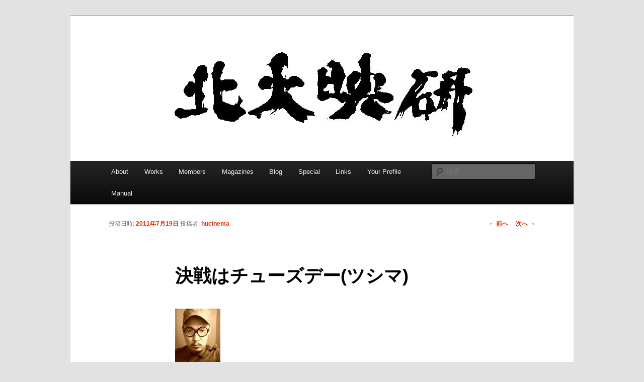

--- FILE ---
content_type: text/html; charset=UTF-8
request_url: https://hucinema.com/blog/759
body_size: 26497
content:
<!DOCTYPE html>
<!--[if IE 6]>
<html id="ie6" lang="ja">
<![endif]-->
<!--[if IE 7]>
<html id="ie7" lang="ja">
<![endif]-->
<!--[if IE 8]>
<html id="ie8" lang="ja">
<![endif]-->
<!--[if !(IE 6) & !(IE 7) & !(IE 8)]><!-->
<html lang="ja">
<!--<![endif]-->
<head>
<meta charset="UTF-8" />
<meta name="viewport" content="width=device-width" />
<title>
決戦はチューズデー(ツシマ) | 北大映画研究会	</title>
<link rel="profile" href="https://gmpg.org/xfn/11" />
<link rel="stylesheet" type="text/css" media="all" href="https://hucinema.com/wp-content/themes/twentyeleven/style.css?ver=20240402" />
<link rel="pingback" href="https://hucinema.com/xmlrpc.php">
<!--[if lt IE 9]>
<script src="https://hucinema.com/wp-content/themes/twentyeleven/js/html5.js?ver=3.7.0" type="text/javascript"></script>
<![endif]-->
<link rel='dns-prefetch' href='//s0.wp.com' />
<link rel='dns-prefetch' href='//s.w.org' />
<link rel="alternate" type="application/rss+xml" title="北大映画研究会 &raquo; フィード" href="https://hucinema.com/feed" />
<link rel="alternate" type="application/rss+xml" title="北大映画研究会 &raquo; コメントフィード" href="https://hucinema.com/comments/feed" />
<link rel="alternate" type="application/rss+xml" title="北大映画研究会 &raquo; 決戦はチューズデー(ツシマ) のコメントのフィード" href="https://hucinema.com/blog/759/feed" />
		<script type="text/javascript">
			window._wpemojiSettings = {"baseUrl":"https:\/\/s.w.org\/images\/core\/emoji\/2\/72x72\/","ext":".png","svgUrl":"https:\/\/s.w.org\/images\/core\/emoji\/2\/svg\/","svgExt":".svg","source":{"concatemoji":"https:\/\/hucinema.com\/wp-includes\/js\/wp-emoji-release.min.js?ver=4.6.29"}};
			!function(e,o,t){var a,n,r;function i(e){var t=o.createElement("script");t.src=e,t.type="text/javascript",o.getElementsByTagName("head")[0].appendChild(t)}for(r=Array("simple","flag","unicode8","diversity","unicode9"),t.supports={everything:!0,everythingExceptFlag:!0},n=0;n<r.length;n++)t.supports[r[n]]=function(e){var t,a,n=o.createElement("canvas"),r=n.getContext&&n.getContext("2d"),i=String.fromCharCode;if(!r||!r.fillText)return!1;switch(r.textBaseline="top",r.font="600 32px Arial",e){case"flag":return(r.fillText(i(55356,56806,55356,56826),0,0),n.toDataURL().length<3e3)?!1:(r.clearRect(0,0,n.width,n.height),r.fillText(i(55356,57331,65039,8205,55356,57096),0,0),a=n.toDataURL(),r.clearRect(0,0,n.width,n.height),r.fillText(i(55356,57331,55356,57096),0,0),a!==n.toDataURL());case"diversity":return r.fillText(i(55356,57221),0,0),a=(t=r.getImageData(16,16,1,1).data)[0]+","+t[1]+","+t[2]+","+t[3],r.fillText(i(55356,57221,55356,57343),0,0),a!=(t=r.getImageData(16,16,1,1).data)[0]+","+t[1]+","+t[2]+","+t[3];case"simple":return r.fillText(i(55357,56835),0,0),0!==r.getImageData(16,16,1,1).data[0];case"unicode8":return r.fillText(i(55356,57135),0,0),0!==r.getImageData(16,16,1,1).data[0];case"unicode9":return r.fillText(i(55358,56631),0,0),0!==r.getImageData(16,16,1,1).data[0]}return!1}(r[n]),t.supports.everything=t.supports.everything&&t.supports[r[n]],"flag"!==r[n]&&(t.supports.everythingExceptFlag=t.supports.everythingExceptFlag&&t.supports[r[n]]);t.supports.everythingExceptFlag=t.supports.everythingExceptFlag&&!t.supports.flag,t.DOMReady=!1,t.readyCallback=function(){t.DOMReady=!0},t.supports.everything||(a=function(){t.readyCallback()},o.addEventListener?(o.addEventListener("DOMContentLoaded",a,!1),e.addEventListener("load",a,!1)):(e.attachEvent("onload",a),o.attachEvent("onreadystatechange",function(){"complete"===o.readyState&&t.readyCallback()})),(a=t.source||{}).concatemoji?i(a.concatemoji):a.wpemoji&&a.twemoji&&(i(a.twemoji),i(a.wpemoji)))}(window,document,window._wpemojiSettings);
		</script>
		<style type="text/css">
img.wp-smiley,
img.emoji {
	display: inline !important;
	border: none !important;
	box-shadow: none !important;
	height: 1em !important;
	width: 1em !important;
	margin: 0 .07em !important;
	vertical-align: -0.1em !important;
	background: none !important;
	padding: 0 !important;
}
</style>
<link rel='stylesheet' id='dashicons-css'  href='https://hucinema.com/wp-includes/css/dashicons.min.css?ver=4.6.29' type='text/css' media='all' />
<link rel='stylesheet' id='theme-my-login-css'  href='https://hucinema.com/wp-content/plugins/theme-my-login/theme-my-login.css?ver=6.4.17' type='text/css' media='all' />
<link rel='stylesheet' id='twentyeleven-block-style-css'  href='https://hucinema.com/wp-content/themes/twentyeleven/blocks.css?ver=20230122' type='text/css' media='all' />
<link rel='stylesheet' id='slickr-flickr-css'  href='https://hucinema.com/wp-content/plugins/slickr-flickr/styles/public.css?ver=2.6' type='text/css' media='all' />
<link rel='stylesheet' id='slickr-flickr-lightbox-css'  href='https://hucinema.com/wp-content/plugins/slickr-flickr/styles/lightGallery.css?ver=1.0' type='text/css' media='all' />
<link rel='stylesheet' id='thickbox-css'  href='https://hucinema.com/wp-includes/js/thickbox/thickbox.css?ver=4.6.29' type='text/css' media='all' />
<link rel='stylesheet' id='galleria-classic-css'  href='https://hucinema.com/wp-content/plugins/slickr-flickr/galleria/themes/classic/galleria.classic.css?ver=1.5.7' type='text/css' media='all' />
<link rel='stylesheet' id='jetpack_css-css'  href='https://hucinema.com/wp-content/plugins/jetpack/css/jetpack.css?ver=4.4.5' type='text/css' media='all' />
<link rel='stylesheet' id='jquery.lightbox.min.css-css'  href='https://hucinema.com/wp-content/plugins/wp-jquery-lightbox/styles/lightbox.min.css?ver=1.4.8' type='text/css' media='all' />
<script type='text/javascript' src='https://hucinema.com/wp-includes/js/jquery/jquery.js?ver=1.12.4'></script>
<script type='text/javascript' src='https://hucinema.com/wp-includes/js/jquery/jquery-migrate.min.js?ver=1.4.1'></script>
<script type='text/javascript' src='https://hucinema.com/wp-content/plugins/slickr-flickr/scripts/lightGallery.min.js?ver=1.0'></script>
<script type='text/javascript'>
/* <![CDATA[ */
var thickboxL10n = {"next":"\u6b21\u3078 >","prev":"< \u524d\u3078","image":"\u753b\u50cf","of":"\/","close":"\u9589\u3058\u308b","noiframes":"\u3053\u306e\u6a5f\u80fd\u3067\u306f iframe \u304c\u5fc5\u8981\u3067\u3059\u3002\u73fe\u5728 iframe \u3092\u7121\u52b9\u5316\u3057\u3066\u3044\u308b\u304b\u3001\u5bfe\u5fdc\u3057\u3066\u3044\u306a\u3044\u30d6\u30e9\u30a6\u30b6\u30fc\u3092\u4f7f\u3063\u3066\u3044\u308b\u3088\u3046\u3067\u3059\u3002","loadingAnimation":"https:\/\/hucinema.com\/wp-includes\/js\/thickbox\/loadingAnimation.gif"};
/* ]]> */
</script>
<script type='text/javascript' src='https://hucinema.com/wp-includes/js/thickbox/thickbox.js?ver=3.1-20121105'></script>
<script type='text/javascript' src='https://hucinema.com/wp-content/plugins/slickr-flickr/galleria/galleria-1.5.7.min.js?ver=1.5.7'></script>
<script type='text/javascript' src='https://hucinema.com/wp-content/plugins/slickr-flickr/galleria/themes/classic/galleria.classic.min.js?ver=1.5.7'></script>
<script type='text/javascript' src='https://hucinema.com/wp-content/plugins/slickr-flickr/scripts/responsiveslides.min.js?ver=1.54'></script>
<script type='text/javascript' src='https://hucinema.com/wp-content/plugins/slickr-flickr/scripts/public.js?ver=2.6'></script>
<link rel='https://api.w.org/' href='https://hucinema.com/wp-json/' />
<link rel="EditURI" type="application/rsd+xml" title="RSD" href="https://hucinema.com/xmlrpc.php?rsd" />
<link rel="wlwmanifest" type="application/wlwmanifest+xml" href="https://hucinema.com/wp-includes/wlwmanifest.xml" /> 
<link rel='prev' title='東京２日目(ツシマ)' href='https://hucinema.com/blog/758' />
<link rel='next' title='結果的にこんなん(ツシマ)' href='https://hucinema.com/blog/760' />
<meta name="generator" content="WordPress 4.6.29" />
<link rel="canonical" href="https://hucinema.com/blog/759" />
<link rel='shortlink' href='https://hucinema.com/?p=759' />
<link rel="alternate" type="application/json+oembed" href="https://hucinema.com/wp-json/oembed/1.0/embed?url=https%3A%2F%2Fhucinema.com%2Fblog%2F759" />
<link rel="alternate" type="text/xml+oembed" href="https://hucinema.com/wp-json/oembed/1.0/embed?url=https%3A%2F%2Fhucinema.com%2Fblog%2F759&#038;format=xml" />

<script type="text/javascript">
jQuery(function(){
	jQuery( '.grid-layout' ).masonry({
		itemSelector: '.section',
		isFitWidth: true,
                isAnimated : true,
		isResizable : true
	});
});
</script>
<script type="text/javascript">
	window._se_plugin_version = '8.1.9';
</script>

<link rel='dns-prefetch' href='//v0.wordpress.com'>
	<style>
		/* Link color */
		a,
		#site-title a:focus,
		#site-title a:hover,
		#site-title a:active,
		.entry-title a:hover,
		.entry-title a:focus,
		.entry-title a:active,
		.widget_twentyeleven_ephemera .comments-link a:hover,
		section.recent-posts .other-recent-posts a[rel="bookmark"]:hover,
		section.recent-posts .other-recent-posts .comments-link a:hover,
		.format-image footer.entry-meta a:hover,
		#site-generator a:hover {
			color: #e02800;
		}
		section.recent-posts .other-recent-posts .comments-link a:hover {
			border-color: #e02800;
		}
		article.feature-image.small .entry-summary p a:hover,
		.entry-header .comments-link a:hover,
		.entry-header .comments-link a:focus,
		.entry-header .comments-link a:active,
		.feature-slider a.active {
			background-color: #e02800;
		}
	</style>
			<style type="text/css" id="twentyeleven-header-css">
				#site-title,
		#site-description {
			position: absolute;
			clip: rect(1px 1px 1px 1px); /* IE6, IE7 */
			clip: rect(1px, 1px, 1px, 1px);
		}
				</style>
		
<!-- Jetpack Open Graph Tags -->
<meta property="og:type" content="article" />
<meta property="og:title" content="決戦はチューズデー(ツシマ)" />
<meta property="og:url" content="https://hucinema.com/blog/759" />
<meta property="og:description" content="実は今日人生初のビッグイベント(今メールで「ビ」って打ったら一番上が「ビッチ」だった。ダメだこりゃ…)があり、&hellip;" />
<meta property="article:published_time" content="2011-07-19T04:32:11+00:00" />
<meta property="article:modified_time" content="2013-07-13T16:53:42+00:00" />
<meta property="og:site_name" content="北大映画研究会" />
<meta property="og:image" content="wp-content/old-blog-img/moblog_e495aedas.jpg" />
<meta property="og:image:secure_url" content="http://wp-content/old-blog-img/moblog_e495aedas.jpg" />
<meta property="og:locale" content="ja_JP" />
<meta name="twitter:image" content="http://wp-content/old-blog-img/moblog_e495aedas.jpg?w=1400" />
<meta name="twitter:card" content="summary_large_image" />
<link rel="icon" href="https://hucinema.com/wp-content/uploads/2013/07/eikenlogo-150x150.png" sizes="32x32" />
<link rel="icon" href="https://hucinema.com/wp-content/uploads/2013/07/eikenlogo-300x300.png" sizes="192x192" />
<link rel="apple-touch-icon-precomposed" href="https://hucinema.com/wp-content/uploads/2013/07/eikenlogo-300x300.png" />
<meta name="msapplication-TileImage" content="https://hucinema.com/wp-content/uploads/2013/07/eikenlogo-300x300.png" />
</head>

<body class="single single-post postid-759 single-format-standard singular two-column right-sidebar">
<div class="skip-link"><a class="assistive-text" href="#content">メインコンテンツへ移動</a></div><div id="page" class="hfeed">
	<header id="branding">
			<hgroup>
				<h1 id="site-title"><span><a href="https://hucinema.com/" rel="home">北大映画研究会</a></span></h1>
				<h2 id="site-description">hucinema</h2>
			</hgroup>

						<a href="https://hucinema.com/">
				<img src="http://hucinema.com/wp-content/uploads/2013/10/shashinkure-2.png" width="1000" height="288" alt="北大映画研究会" srcset="https://hucinema.com/wp-content/uploads/2013/10/shashinkure-2.png 1000w, https://hucinema.com/wp-content/uploads/2013/10/shashinkure-2-300x86.png 300w, https://hucinema.com/wp-content/uploads/2013/10/shashinkure-2-500x144.png 500w" sizes="(max-width: 1000px) 100vw, 1000px" />			</a>
			
						<div class="only-search with-image">
					<form method="get" id="searchform" action="https://hucinema.com/">
		<label for="s" class="assistive-text">検索</label>
		<input type="text" class="field" name="s" id="s" placeholder="検索" />
		<input type="submit" class="submit" name="submit" id="searchsubmit" value="検索" />
	</form>
			</div>
				
			<nav id="access">
				<h3 class="assistive-text">メインメニュー</h3>
				<div class="menu-%e3%83%98%e3%83%83%e3%83%80%e3%83%a1%e3%83%8b%e3%83%a5%e3%83%bc-container"><ul id="menu-%e3%83%98%e3%83%83%e3%83%80%e3%83%a1%e3%83%8b%e3%83%a5%e3%83%bc" class="menu"><li id="menu-item-78" class="menu-item menu-item-type-post_type menu-item-object-page menu-item-78"><a href="https://hucinema.com/about">About</a></li>
<li id="menu-item-79" class="menu-item menu-item-type-post_type menu-item-object-page menu-item-79"><a href="https://hucinema.com/works_top">Works</a></li>
<li id="menu-item-80" class="menu-item menu-item-type-post_type menu-item-object-page menu-item-80"><a href="https://hucinema.com/members_top">Members</a></li>
<li id="menu-item-81" class="menu-item menu-item-type-post_type menu-item-object-page menu-item-81"><a href="https://hucinema.com/magazines_top">Magazines</a></li>
<li id="menu-item-77" class="menu-item menu-item-type-taxonomy menu-item-object-category current-post-ancestor current-menu-parent current-post-parent menu-item-77"><a href="https://hucinema.com/blog/category/blog">Blog</a></li>
<li id="menu-item-83" class="menu-item menu-item-type-taxonomy menu-item-object-category menu-item-83"><a href="https://hucinema.com/blog/category/special">Special</a></li>
<li id="menu-item-82" class="menu-item menu-item-type-post_type menu-item-object-page menu-item-82"><a href="https://hucinema.com/links">Links</a></li>
<li id="menu-item-3522" class="menu-item menu-item-type-post_type menu-item-object-page menu-item-3522"><a href="https://hucinema.com/your-profile">Your Profile</a></li>
<li id="menu-item-3879" class="menu-item menu-item-type-post_type menu-item-object-page menu-item-3879"><a href="https://hucinema.com/manual">Manual</a></li>
</ul></div>			</nav><!-- #access -->
	</header><!-- #branding -->


	<div id="main">

		<div id="primary">
			<div id="content" role="main">

				
					<nav id="nav-single">
						<h3 class="assistive-text">投稿ナビゲーション</h3>
						<span class="nav-previous"><a href="https://hucinema.com/blog/758" rel="prev"><span class="meta-nav">&larr;</span> 前へ</a></span>
						<span class="nav-next"><a href="https://hucinema.com/blog/760" rel="next">次へ <span class="meta-nav">&rarr;</span></a></span>
					</nav><!-- #nav-single -->

					
<article id="post-759" class="post-759 post type-post status-publish format-standard hentry category-blog category-old tag-16">
	<header class="entry-header">
		<h1 class="entry-title">決戦はチューズデー(ツシマ)</h1>

				<div class="entry-meta">
			<span class="sep">投稿日時: </span><a href="https://hucinema.com/blog/759" title="1:32 PM" rel="bookmark"><time class="entry-date" datetime="2011-07-19T13:32:11+00:00">2011年7月19日</time></a><span class="by-author"> <span class="sep"> 投稿者: </span> <span class="author vcard"><a class="url fn n" href="https://hucinema.com/blog/author/hucinema" title="hucinema の投稿をすべて表示" rel="author">hucinema</a></span></span>		</div><!-- .entry-meta -->
			</header><!-- .entry-header -->

	<div class="entry-content">
		<p><a href="https://hucinema.com/wp-content/old-blog-img/moblog_e495aeda.jpg" rel="lightbox[759]"><img src="https://hucinema.com/wp-content/old-blog-img/moblog_e495aedas.jpg" alt="" align="left" border="0"></a><br clear="all">実は今日人生初のビッグイベント(今メールで「ビ」って打ったら一番上が「ビッチ」だった。ダメだこりゃ…)があり、それは何かというと…<br />
合コン！です。<br />
３対３で、お相手は２０代半ばだそうです。<br />
期待と不安の弾丸が交互にこめかみに突き刺さる感覚―でもまあ女の子と飲み会して仲良くなればいいんでしょ？って位の気持ちで臨みます。<br />
詳細・結果は必ずご報告致しますので、ちょろっとだけでも応援してください。<br />
あと８時間半…出撃の刻は迫る！</p>
			</div><!-- .entry-content -->

	<footer class="entry-meta">
		カテゴリー: <a href="https://hucinema.com/blog/category/blog" rel="category tag">Blog</a>, <a href="https://hucinema.com/blog/category/blog/old" rel="category tag">Old</a> &nbsp; タグ: <a href="https://hucinema.com/tag/%e6%9c%aa%e5%88%86%e9%a1%9e" rel="tag">未分類</a>  &nbsp; 作成者: <a href="https://hucinema.com/blog/author/hucinema">hucinema</a> &nbsp; <a href="https://hucinema.com/blog/759" title="決戦はチューズデー(ツシマ) へのパーマリンク" rel="bookmark">この投稿のパーマリンク</a>
		
			</footer><!-- .entry-meta -->
</article><!-- #post-759 -->

						<div id="comments">
	
	
	
					<div id="respond" class="comment-respond">
			<h3 id="reply-title" class="comment-reply-title">コメントを残す <small><a rel="nofollow" id="cancel-comment-reply-link" href="/blog/759#respond" style="display:none;">コメントをキャンセル</a></small></h3>				<form action="https://hucinema.com/wp-comments-post.php" method="post" id="commentform" class="comment-form">
					<p class="comment-notes"><span id="email-notes">メールアドレスが公開されることはありません。</span> <span class="required">*</span> が付いている欄は必須項目です</p><p class="comment-form-comment"><label for="comment">コメント</label> <textarea id="comment" name="comment" cols="45" rows="8" maxlength="65525" aria-required="true" required="required"></textarea></p><p class="comment-form-author"><label for="author">名前 <span class="required">*</span></label> <input id="author" name="author" type="text" value="" size="30" maxlength="245" aria-required='true' required='required' /></p>
<p class="comment-form-email"><label for="email">メール <span class="required">*</span></label> <input id="email" name="email" type="text" value="" size="30" maxlength="100" aria-describedby="email-notes" aria-required='true' required='required' /></p>
<p class="comment-form-url"><label for="url">サイト</label> <input id="url" name="url" type="text" value="" size="30" maxlength="200" /></p>
<p class="form-submit"><input name="submit" type="submit" id="submit" class="submit" value="コメントを送信" /> <input type='hidden' name='comment_post_ID' value='759' id='comment_post_ID' />
<input type='hidden' name='comment_parent' id='comment_parent' value='0' />
</p><p style="display: none;"><input type="hidden" id="akismet_comment_nonce" name="akismet_comment_nonce" value="a5fcef0629" /></p><p style="display: none;"><input type="hidden" id="ak_js" name="ak_js" value="201"/></p>				</form>
					</div><!-- #respond -->
		<p class="akismet_comment_form_privacy_notice">このサイトはスパムを低減するために Akismet を使っています。<a href="https://akismet.com/privacy/" target="_blank" rel="nofollow noopener">コメントデータの処理方法の詳細はこちらをご覧ください</a>。</p>
</div><!-- #comments -->

				
			</div><!-- #content -->
		</div><!-- #primary -->


	</div><!-- #main -->

	<footer id="colophon">

			
<div id="supplementary" class="two">
	
		<div id="second" class="widget-area" role="complementary">
		<aside id="text-10" class="widget widget_text"><h3 class="widget-title">Updates</h3>			<div class="textwidget"><aside class="widget widget_recent_entries"><div id="updates"> <a href="https://hucinema.com/blog/magazine/5963">映画研究会2023年度部誌『Ride　On』</a> [magazines] <span class="post-date">2023/10/03</span><br />
 <a href="https://hucinema.com/blog/work/4592">夏の残滓</a> [works] <span class="post-date">2017/05/12</span><br />
 <a href="https://hucinema.com/blog/work/4317">小樽で待ってる</a> [works] <span class="post-date">2017/02/28</span><br />
 <a href="https://hucinema.com/blog/work/4314">平新歓ＣＭ</a> [works] <span class="post-date">2017/02/28</span><br />
 <a href="https://hucinema.com/blog/work/4198">まだ無題</a> [works] <span class="post-date">2017/01/26</span><br />
 <a href="https://hucinema.com/blog/work/4196">21世紀のソナタ</a> [works] <span class="post-date">2017/01/26</span><br />
 <a href="https://hucinema.com/blog/work/4193">小竹新歓CM</a> [works] <span class="post-date">2017/01/26</span><br />
 <a href="https://hucinema.com/blog/work/4188">オーバーブルー</a> [works] <span class="post-date">2017/01/26</span><br />
 <a href="https://hucinema.com/blog/work/3803">模倣</a> [works] <span class="post-date">2015/11/17</span><br />
 <a href="https://hucinema.com/blog/work/3801">リッツパーティー</a> [works] <span class="post-date">2015/11/17</span><br />
</div></aside></div>
		</aside>	</div><!-- #second .widget-area -->
	
		<div id="third" class="widget-area" role="complementary">
		<aside id="text-4" class="widget widget_text"><h3 class="widget-title">Blog / Info</h3>			<div class="textwidget"><aside class="widget widget_recent_entries"><div id="updates"> <a href="https://hucinema.com/blog/6234">2025年度　ブログリレー　＃15</a><span class="post-date">2025/07/18</span><br />
 <a href="https://hucinema.com/blog/6228">2025年度　ブログリレー　＃14</a><span class="post-date">2025/06/20</span><br />
 <a href="https://hucinema.com/blog/6212">2025年度　新歓ブログリレー　＃13</a><span class="post-date">2025/05/01</span><br />
 <a href="https://hucinema.com/blog/6208">2025年度　新歓ブログリレー　＃12</a><span class="post-date">2025/04/29</span><br />
 <a href="https://hucinema.com/blog/6205">2025年度　新歓ブログリレー　＃11</a><span class="post-date">2025/04/27</span><br />
 <a href="https://hucinema.com/blog/6199">2025年度　新歓ブログリレー　＃10</a><span class="post-date">2025/04/25</span><br />
 <a href="https://hucinema.com/blog/6189">2025年度　新歓ブログリレー　＃9</a><span class="post-date">2025/04/23</span><br />
 <a href="https://hucinema.com/blog/6185">2025年度　新歓ブログリレー　＃8</a><span class="post-date">2025/04/21</span><br />
 <a href="https://hucinema.com/blog/6173">2025年度　新歓ブログリレー　＃7</a><span class="post-date">2025/04/19</span><br />
 <a href="https://hucinema.com/blog/6170">2025年度　新歓ブログリレー　＃6</a><span class="post-date">2025/04/17</span><br />
</div></aside></div>
		</aside>	</div><!-- #third .widget-area -->
	</div><!-- #supplementary -->

			<div id="site-generator">
				Copyright &copy;2026 北大映画研究会 All Rights Reserved.								<a href="https://ja.wordpress.org/" class="imprint" title="セマンティックなパブリッシングツール">
					Proudly powered by WordPress				</a>
			</div>
	</footer><!-- #colophon -->
</div><!-- #page -->

<script type='text/javascript' src='https://hucinema.com/wp-includes/js/jquery/ui/core.min.js?ver=1.11.4'></script>
<script type='text/javascript' src='https://hucinema.com/wp-includes/js/jquery/ui/widget.min.js?ver=1.11.4'></script>
<script type='text/javascript' src='https://hucinema.com/wp-includes/js/jquery/ui/tabs.min.js?ver=1.11.4'></script>
<script type='text/javascript' src='https://hucinema.com/wp-includes/js/imagesloaded.min.js?ver=3.2.0'></script>
<script type='text/javascript' src='https://hucinema.com/wp-includes/js/masonry.min.js?ver=3.3.2'></script>
<script type='text/javascript' src='https://hucinema.com/wp-includes/js/jquery/jquery.masonry.min.js?ver=3.1.2b'></script>
<script type='text/javascript' src='https://hucinema.com/wp-includes/js/comment-reply.min.js?ver=4.6.29'></script>
<script type='text/javascript' src='https://s0.wp.com/wp-content/js/devicepx-jetpack.js?ver=202605'></script>
<script type='text/javascript' src='https://hucinema.com/wp-content/plugins/wp-jquery-lightbox/jquery.touchwipe.min.js?ver=1.4.8'></script>
<script type='text/javascript'>
/* <![CDATA[ */
var JQLBSettings = {"showTitle":"1","showCaption":"1","showNumbers":"1","fitToScreen":"1","resizeSpeed":"400","showDownload":"0","navbarOnTop":"0","marginSize":"0","slideshowSpeed":"4000","prevLinkTitle":"\u524d\u306e\u753b\u50cf","nextLinkTitle":"\u6b21\u306e\u753b\u50cf","closeTitle":"\u30ae\u30e3\u30e9\u30ea\u30fc\u3092\u9589\u3058\u308b","image":"\u753b\u50cf ","of":"\u306e","download":"\u30c0\u30a6\u30f3\u30ed\u30fc\u30c9","pause":"(\u30b9\u30e9\u30a4\u30c9\u30b7\u30e7\u30fc\u3092\u505c\u6b62\u3059\u308b)","play":"(\u30b9\u30e9\u30a4\u30c9\u30b7\u30e7\u30fc\u3092\u518d\u751f\u3059\u308b)"};
/* ]]> */
</script>
<script type='text/javascript' src='https://hucinema.com/wp-content/plugins/wp-jquery-lightbox/jquery.lightbox.min.js?ver=1.4.8'></script>
<script type='text/javascript' src='https://hucinema.com/wp-includes/js/wp-embed.min.js?ver=4.6.29'></script>
<script async="async" type='text/javascript' src='https://hucinema.com/wp-content/plugins/akismet/_inc/form.js?ver=4.1.2'></script>
<script type='text/javascript' src='https://stats.wp.com/e-202605.js' async defer></script>
<script type='text/javascript'>
	_stq = window._stq || [];
	_stq.push([ 'view', {v:'ext',j:'1:4.4.5',blog:'53682755',post:'759',tz:'9',srv:'hucinema.com'} ]);
	_stq.push([ 'clickTrackerInit', '53682755', '759' ]);
</script>

</body>
</html>
